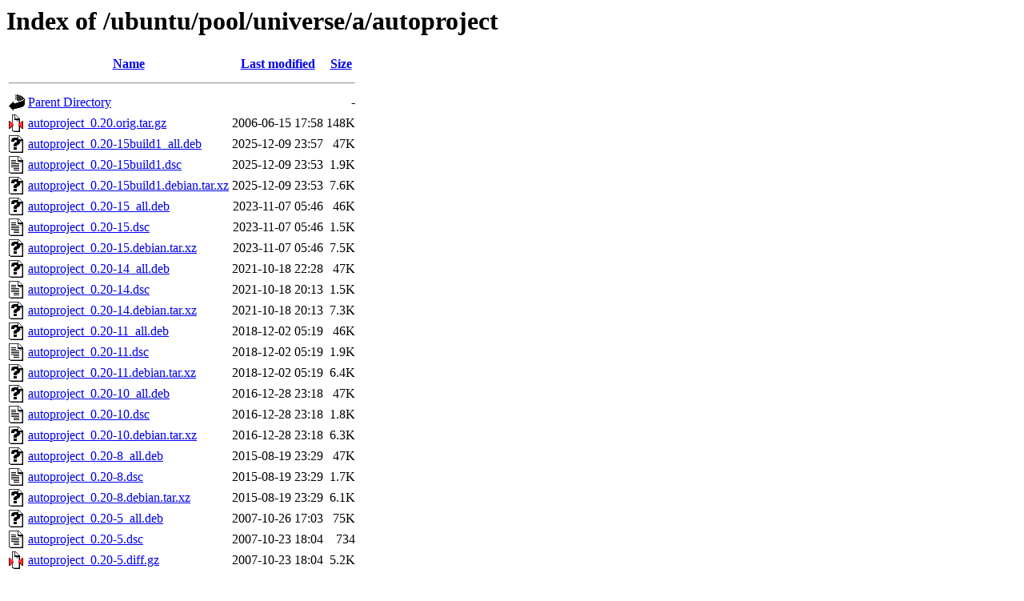

--- FILE ---
content_type: text/html;charset=UTF-8
request_url: http://gb.archive.ubuntu.com/ubuntu/pool/universe/a/autoproject/?C=N;O=D
body_size: 872
content:
<!DOCTYPE HTML PUBLIC "-//W3C//DTD HTML 3.2 Final//EN">
<html>
 <head>
  <title>Index of /ubuntu/pool/universe/a/autoproject</title>
 </head>
 <body>
<h1>Index of /ubuntu/pool/universe/a/autoproject</h1>
  <table>
   <tr><th valign="top"><img src="/icons/blank.gif" alt="[ICO]"></th><th><a href="?C=N;O=A">Name</a></th><th><a href="?C=M;O=A">Last modified</a></th><th><a href="?C=S;O=A">Size</a></th></tr>
   <tr><th colspan="4"><hr></th></tr>
<tr><td valign="top"><img src="/icons/back.gif" alt="[PARENTDIR]"></td><td><a href="/ubuntu/pool/universe/a/">Parent Directory</a></td><td>&nbsp;</td><td align="right">  - </td></tr>
<tr><td valign="top"><img src="/icons/compressed.gif" alt="[   ]"></td><td><a href="autoproject_0.20.orig.tar.gz">autoproject_0.20.orig.tar.gz</a></td><td align="right">2006-06-15 17:58  </td><td align="right">148K</td></tr>
<tr><td valign="top"><img src="/icons/unknown.gif" alt="[   ]"></td><td><a href="autoproject_0.20-15build1_all.deb">autoproject_0.20-15build1_all.deb</a></td><td align="right">2025-12-09 23:57  </td><td align="right"> 47K</td></tr>
<tr><td valign="top"><img src="/icons/text.gif" alt="[TXT]"></td><td><a href="autoproject_0.20-15build1.dsc">autoproject_0.20-15build1.dsc</a></td><td align="right">2025-12-09 23:53  </td><td align="right">1.9K</td></tr>
<tr><td valign="top"><img src="/icons/unknown.gif" alt="[   ]"></td><td><a href="autoproject_0.20-15build1.debian.tar.xz">autoproject_0.20-15build1.debian.tar.xz</a></td><td align="right">2025-12-09 23:53  </td><td align="right">7.6K</td></tr>
<tr><td valign="top"><img src="/icons/unknown.gif" alt="[   ]"></td><td><a href="autoproject_0.20-15_all.deb">autoproject_0.20-15_all.deb</a></td><td align="right">2023-11-07 05:46  </td><td align="right"> 46K</td></tr>
<tr><td valign="top"><img src="/icons/text.gif" alt="[TXT]"></td><td><a href="autoproject_0.20-15.dsc">autoproject_0.20-15.dsc</a></td><td align="right">2023-11-07 05:46  </td><td align="right">1.5K</td></tr>
<tr><td valign="top"><img src="/icons/unknown.gif" alt="[   ]"></td><td><a href="autoproject_0.20-15.debian.tar.xz">autoproject_0.20-15.debian.tar.xz</a></td><td align="right">2023-11-07 05:46  </td><td align="right">7.5K</td></tr>
<tr><td valign="top"><img src="/icons/unknown.gif" alt="[   ]"></td><td><a href="autoproject_0.20-14_all.deb">autoproject_0.20-14_all.deb</a></td><td align="right">2021-10-18 22:28  </td><td align="right"> 47K</td></tr>
<tr><td valign="top"><img src="/icons/text.gif" alt="[TXT]"></td><td><a href="autoproject_0.20-14.dsc">autoproject_0.20-14.dsc</a></td><td align="right">2021-10-18 20:13  </td><td align="right">1.5K</td></tr>
<tr><td valign="top"><img src="/icons/unknown.gif" alt="[   ]"></td><td><a href="autoproject_0.20-14.debian.tar.xz">autoproject_0.20-14.debian.tar.xz</a></td><td align="right">2021-10-18 20:13  </td><td align="right">7.3K</td></tr>
<tr><td valign="top"><img src="/icons/unknown.gif" alt="[   ]"></td><td><a href="autoproject_0.20-11_all.deb">autoproject_0.20-11_all.deb</a></td><td align="right">2018-12-02 05:19  </td><td align="right"> 46K</td></tr>
<tr><td valign="top"><img src="/icons/text.gif" alt="[TXT]"></td><td><a href="autoproject_0.20-11.dsc">autoproject_0.20-11.dsc</a></td><td align="right">2018-12-02 05:19  </td><td align="right">1.9K</td></tr>
<tr><td valign="top"><img src="/icons/unknown.gif" alt="[   ]"></td><td><a href="autoproject_0.20-11.debian.tar.xz">autoproject_0.20-11.debian.tar.xz</a></td><td align="right">2018-12-02 05:19  </td><td align="right">6.4K</td></tr>
<tr><td valign="top"><img src="/icons/unknown.gif" alt="[   ]"></td><td><a href="autoproject_0.20-10_all.deb">autoproject_0.20-10_all.deb</a></td><td align="right">2016-12-28 23:18  </td><td align="right"> 47K</td></tr>
<tr><td valign="top"><img src="/icons/text.gif" alt="[TXT]"></td><td><a href="autoproject_0.20-10.dsc">autoproject_0.20-10.dsc</a></td><td align="right">2016-12-28 23:18  </td><td align="right">1.8K</td></tr>
<tr><td valign="top"><img src="/icons/unknown.gif" alt="[   ]"></td><td><a href="autoproject_0.20-10.debian.tar.xz">autoproject_0.20-10.debian.tar.xz</a></td><td align="right">2016-12-28 23:18  </td><td align="right">6.3K</td></tr>
<tr><td valign="top"><img src="/icons/unknown.gif" alt="[   ]"></td><td><a href="autoproject_0.20-8_all.deb">autoproject_0.20-8_all.deb</a></td><td align="right">2015-08-19 23:29  </td><td align="right"> 47K</td></tr>
<tr><td valign="top"><img src="/icons/text.gif" alt="[TXT]"></td><td><a href="autoproject_0.20-8.dsc">autoproject_0.20-8.dsc</a></td><td align="right">2015-08-19 23:29  </td><td align="right">1.7K</td></tr>
<tr><td valign="top"><img src="/icons/unknown.gif" alt="[   ]"></td><td><a href="autoproject_0.20-8.debian.tar.xz">autoproject_0.20-8.debian.tar.xz</a></td><td align="right">2015-08-19 23:29  </td><td align="right">6.1K</td></tr>
<tr><td valign="top"><img src="/icons/unknown.gif" alt="[   ]"></td><td><a href="autoproject_0.20-5_all.deb">autoproject_0.20-5_all.deb</a></td><td align="right">2007-10-26 17:03  </td><td align="right"> 75K</td></tr>
<tr><td valign="top"><img src="/icons/text.gif" alt="[TXT]"></td><td><a href="autoproject_0.20-5.dsc">autoproject_0.20-5.dsc</a></td><td align="right">2007-10-23 18:04  </td><td align="right">734 </td></tr>
<tr><td valign="top"><img src="/icons/compressed.gif" alt="[   ]"></td><td><a href="autoproject_0.20-5.diff.gz">autoproject_0.20-5.diff.gz</a></td><td align="right">2007-10-23 18:04  </td><td align="right">5.2K</td></tr>
   <tr><th colspan="4"><hr></th></tr>
</table>
<address>Apache/2.4.52 (Ubuntu) Server at gb.archive.ubuntu.com Port 80</address>
</body></html>
